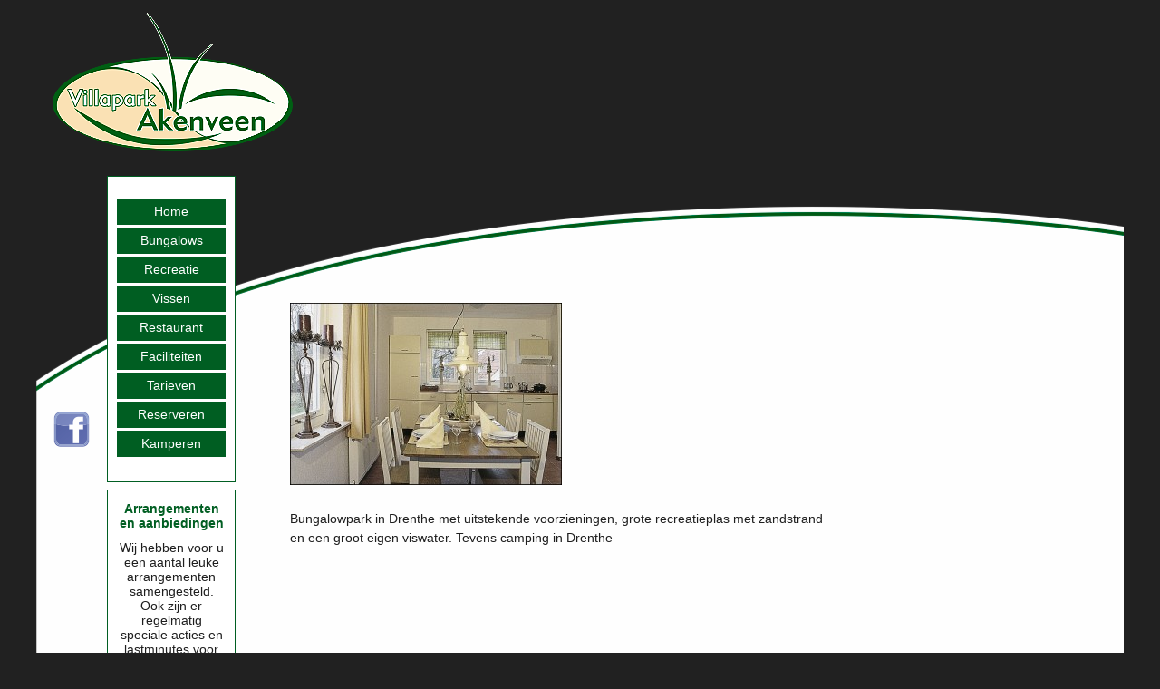

--- FILE ---
content_type: text/html; charset=UTF-8
request_url: https://www.bungalowparkakenveen.nl/bungalowpark-akenveen-drenthe-akenveen/bungalowpark-vakantiebungalow-drenthe-akenveen-cnt-21/
body_size: 40903
content:
<!DOCTYPE html>
<html lang="nl-NL">
<head>
<meta charset="UTF-8">
<meta name="viewport" content="width=device-width, initial-scale=1">
<link rel="profile" href="https://gmpg.org/xfn/11">
<link rel="pingback" href="https://www.bungalowparkakenveen.nl/xmlrpc.php">

<meta name='robots' content='index, follow, max-image-preview:large, max-snippet:-1, max-video-preview:-1' />

	<!-- This site is optimized with the Yoast SEO plugin v26.6 - https://yoast.com/wordpress/plugins/seo/ -->
	<title>Bungalowpark vakantiebungalow Drenthe - Akenveen cnt 21 - Bungalowpark Drenthe - Villapark Akenveen Tynaarlo</title>
	<link rel="canonical" href="https://www.bungalowparkakenveen.nl/bungalowpark-akenveen-drenthe-akenveen/bungalowpark-vakantiebungalow-drenthe-akenveen-cnt-21/" />
	<meta property="og:locale" content="nl_NL" />
	<meta property="og:type" content="article" />
	<meta property="og:title" content="Bungalowpark vakantiebungalow Drenthe - Akenveen cnt 21 - Bungalowpark Drenthe - Villapark Akenveen Tynaarlo" />
	<meta property="og:description" content="Bungalowpark in Drenthe met uitstekende voorzieningen, grote recreatieplas met zandstrand en een groot eigen viswater. Tevens camping in Drenthe" />
	<meta property="og:url" content="https://www.bungalowparkakenveen.nl/bungalowpark-akenveen-drenthe-akenveen/bungalowpark-vakantiebungalow-drenthe-akenveen-cnt-21/" />
	<meta property="og:site_name" content="Bungalowpark Drenthe - Villapark Akenveen Tynaarlo" />
	<meta property="article:modified_time" content="2016-06-23T12:42:13+00:00" />
	<meta property="og:image" content="https://www.bungalowparkakenveen.nl/bungalowpark-akenveen-drenthe-akenveen/bungalowpark-vakantiebungalow-drenthe-akenveen-cnt-21" />
	<meta property="og:image:width" content="1199" />
	<meta property="og:image:height" content="802" />
	<meta property="og:image:type" content="image/jpeg" />
	<meta name="twitter:card" content="summary_large_image" />
	<script type="application/ld+json" class="yoast-schema-graph">{"@context":"https://schema.org","@graph":[{"@type":"WebPage","@id":"https://www.bungalowparkakenveen.nl/bungalowpark-akenveen-drenthe-akenveen/bungalowpark-vakantiebungalow-drenthe-akenveen-cnt-21/","url":"https://www.bungalowparkakenveen.nl/bungalowpark-akenveen-drenthe-akenveen/bungalowpark-vakantiebungalow-drenthe-akenveen-cnt-21/","name":"Bungalowpark vakantiebungalow Drenthe - Akenveen cnt 21 - Bungalowpark Drenthe - Villapark Akenveen Tynaarlo","isPartOf":{"@id":"https://www.bungalowparkakenveen.nl/#website"},"primaryImageOfPage":{"@id":"https://www.bungalowparkakenveen.nl/bungalowpark-akenveen-drenthe-akenveen/bungalowpark-vakantiebungalow-drenthe-akenveen-cnt-21/#primaryimage"},"image":{"@id":"https://www.bungalowparkakenveen.nl/bungalowpark-akenveen-drenthe-akenveen/bungalowpark-vakantiebungalow-drenthe-akenveen-cnt-21/#primaryimage"},"thumbnailUrl":"https://www.bungalowparkakenveen.nl/wp-content/uploads/2016/06/Bungalowpark-vakantiebungalow-Drenthe-Akenveen-cnt-21.jpg","datePublished":"2016-06-23T12:41:39+00:00","dateModified":"2016-06-23T12:42:13+00:00","breadcrumb":{"@id":"https://www.bungalowparkakenveen.nl/bungalowpark-akenveen-drenthe-akenveen/bungalowpark-vakantiebungalow-drenthe-akenveen-cnt-21/#breadcrumb"},"inLanguage":"nl-NL","potentialAction":[{"@type":"ReadAction","target":["https://www.bungalowparkakenveen.nl/bungalowpark-akenveen-drenthe-akenveen/bungalowpark-vakantiebungalow-drenthe-akenveen-cnt-21/"]}]},{"@type":"ImageObject","inLanguage":"nl-NL","@id":"https://www.bungalowparkakenveen.nl/bungalowpark-akenveen-drenthe-akenveen/bungalowpark-vakantiebungalow-drenthe-akenveen-cnt-21/#primaryimage","url":"https://www.bungalowparkakenveen.nl/wp-content/uploads/2016/06/Bungalowpark-vakantiebungalow-Drenthe-Akenveen-cnt-21.jpg","contentUrl":"https://www.bungalowparkakenveen.nl/wp-content/uploads/2016/06/Bungalowpark-vakantiebungalow-Drenthe-Akenveen-cnt-21.jpg","width":1199,"height":802,"caption":"Bungalowpark Drenthe Akenveen - camping met goede voorzieningen in Nationaal Park Drentsche Aa"},{"@type":"BreadcrumbList","@id":"https://www.bungalowparkakenveen.nl/bungalowpark-akenveen-drenthe-akenveen/bungalowpark-vakantiebungalow-drenthe-akenveen-cnt-21/#breadcrumb","itemListElement":[{"@type":"ListItem","position":1,"name":"Home","item":"https://www.bungalowparkakenveen.nl/"},{"@type":"ListItem","position":2,"name":"Bungalowpark Akenveen in Drenthe bungalows type Akenveen","item":"https://www.bungalowparkakenveen.nl/bungalowpark-akenveen-drenthe-akenveen/"},{"@type":"ListItem","position":3,"name":"Bungalowpark vakantiebungalow Drenthe &#8211; Akenveen cnt 21"}]},{"@type":"WebSite","@id":"https://www.bungalowparkakenveen.nl/#website","url":"https://www.bungalowparkakenveen.nl/","name":"Bungalowpark Drenthe - Villapark Akenveen Tynaarlo","description":"Bungalowpark in Drenthe met zwemplas in Nationaal Park Drentsche Aa","potentialAction":[{"@type":"SearchAction","target":{"@type":"EntryPoint","urlTemplate":"https://www.bungalowparkakenveen.nl/?s={search_term_string}"},"query-input":{"@type":"PropertyValueSpecification","valueRequired":true,"valueName":"search_term_string"}}],"inLanguage":"nl-NL"}]}</script>
	<!-- / Yoast SEO plugin. -->


<link rel="alternate" type="application/rss+xml" title="Bungalowpark Drenthe - Villapark Akenveen Tynaarlo &raquo; feed" href="https://www.bungalowparkakenveen.nl/feed/" />
<link rel="alternate" type="application/rss+xml" title="Bungalowpark Drenthe - Villapark Akenveen Tynaarlo &raquo; reacties feed" href="https://www.bungalowparkakenveen.nl/comments/feed/" />
<link rel="alternate" title="oEmbed (JSON)" type="application/json+oembed" href="https://www.bungalowparkakenveen.nl/wp-json/oembed/1.0/embed?url=https%3A%2F%2Fwww.bungalowparkakenveen.nl%2Fbungalowpark-akenveen-drenthe-akenveen%2Fbungalowpark-vakantiebungalow-drenthe-akenveen-cnt-21%2F" />
<link rel="alternate" title="oEmbed (XML)" type="text/xml+oembed" href="https://www.bungalowparkakenveen.nl/wp-json/oembed/1.0/embed?url=https%3A%2F%2Fwww.bungalowparkakenveen.nl%2Fbungalowpark-akenveen-drenthe-akenveen%2Fbungalowpark-vakantiebungalow-drenthe-akenveen-cnt-21%2F&#038;format=xml" />
<style id='wp-img-auto-sizes-contain-inline-css' type='text/css'>
img:is([sizes=auto i],[sizes^="auto," i]){contain-intrinsic-size:3000px 1500px}
/*# sourceURL=wp-img-auto-sizes-contain-inline-css */
</style>
<style id='wp-emoji-styles-inline-css' type='text/css'>

	img.wp-smiley, img.emoji {
		display: inline !important;
		border: none !important;
		box-shadow: none !important;
		height: 1em !important;
		width: 1em !important;
		margin: 0 0.07em !important;
		vertical-align: -0.1em !important;
		background: none !important;
		padding: 0 !important;
	}
/*# sourceURL=wp-emoji-styles-inline-css */
</style>
<style id='wp-block-library-inline-css' type='text/css'>
:root{--wp-block-synced-color:#7a00df;--wp-block-synced-color--rgb:122,0,223;--wp-bound-block-color:var(--wp-block-synced-color);--wp-editor-canvas-background:#ddd;--wp-admin-theme-color:#007cba;--wp-admin-theme-color--rgb:0,124,186;--wp-admin-theme-color-darker-10:#006ba1;--wp-admin-theme-color-darker-10--rgb:0,107,160.5;--wp-admin-theme-color-darker-20:#005a87;--wp-admin-theme-color-darker-20--rgb:0,90,135;--wp-admin-border-width-focus:2px}@media (min-resolution:192dpi){:root{--wp-admin-border-width-focus:1.5px}}.wp-element-button{cursor:pointer}:root .has-very-light-gray-background-color{background-color:#eee}:root .has-very-dark-gray-background-color{background-color:#313131}:root .has-very-light-gray-color{color:#eee}:root .has-very-dark-gray-color{color:#313131}:root .has-vivid-green-cyan-to-vivid-cyan-blue-gradient-background{background:linear-gradient(135deg,#00d084,#0693e3)}:root .has-purple-crush-gradient-background{background:linear-gradient(135deg,#34e2e4,#4721fb 50%,#ab1dfe)}:root .has-hazy-dawn-gradient-background{background:linear-gradient(135deg,#faaca8,#dad0ec)}:root .has-subdued-olive-gradient-background{background:linear-gradient(135deg,#fafae1,#67a671)}:root .has-atomic-cream-gradient-background{background:linear-gradient(135deg,#fdd79a,#004a59)}:root .has-nightshade-gradient-background{background:linear-gradient(135deg,#330968,#31cdcf)}:root .has-midnight-gradient-background{background:linear-gradient(135deg,#020381,#2874fc)}:root{--wp--preset--font-size--normal:16px;--wp--preset--font-size--huge:42px}.has-regular-font-size{font-size:1em}.has-larger-font-size{font-size:2.625em}.has-normal-font-size{font-size:var(--wp--preset--font-size--normal)}.has-huge-font-size{font-size:var(--wp--preset--font-size--huge)}.has-text-align-center{text-align:center}.has-text-align-left{text-align:left}.has-text-align-right{text-align:right}.has-fit-text{white-space:nowrap!important}#end-resizable-editor-section{display:none}.aligncenter{clear:both}.items-justified-left{justify-content:flex-start}.items-justified-center{justify-content:center}.items-justified-right{justify-content:flex-end}.items-justified-space-between{justify-content:space-between}.screen-reader-text{border:0;clip-path:inset(50%);height:1px;margin:-1px;overflow:hidden;padding:0;position:absolute;width:1px;word-wrap:normal!important}.screen-reader-text:focus{background-color:#ddd;clip-path:none;color:#444;display:block;font-size:1em;height:auto;left:5px;line-height:normal;padding:15px 23px 14px;text-decoration:none;top:5px;width:auto;z-index:100000}html :where(.has-border-color){border-style:solid}html :where([style*=border-top-color]){border-top-style:solid}html :where([style*=border-right-color]){border-right-style:solid}html :where([style*=border-bottom-color]){border-bottom-style:solid}html :where([style*=border-left-color]){border-left-style:solid}html :where([style*=border-width]){border-style:solid}html :where([style*=border-top-width]){border-top-style:solid}html :where([style*=border-right-width]){border-right-style:solid}html :where([style*=border-bottom-width]){border-bottom-style:solid}html :where([style*=border-left-width]){border-left-style:solid}html :where(img[class*=wp-image-]){height:auto;max-width:100%}:where(figure){margin:0 0 1em}html :where(.is-position-sticky){--wp-admin--admin-bar--position-offset:var(--wp-admin--admin-bar--height,0px)}@media screen and (max-width:600px){html :where(.is-position-sticky){--wp-admin--admin-bar--position-offset:0px}}

/*# sourceURL=wp-block-library-inline-css */
</style><style id='global-styles-inline-css' type='text/css'>
:root{--wp--preset--aspect-ratio--square: 1;--wp--preset--aspect-ratio--4-3: 4/3;--wp--preset--aspect-ratio--3-4: 3/4;--wp--preset--aspect-ratio--3-2: 3/2;--wp--preset--aspect-ratio--2-3: 2/3;--wp--preset--aspect-ratio--16-9: 16/9;--wp--preset--aspect-ratio--9-16: 9/16;--wp--preset--color--black: #000000;--wp--preset--color--cyan-bluish-gray: #abb8c3;--wp--preset--color--white: #ffffff;--wp--preset--color--pale-pink: #f78da7;--wp--preset--color--vivid-red: #cf2e2e;--wp--preset--color--luminous-vivid-orange: #ff6900;--wp--preset--color--luminous-vivid-amber: #fcb900;--wp--preset--color--light-green-cyan: #7bdcb5;--wp--preset--color--vivid-green-cyan: #00d084;--wp--preset--color--pale-cyan-blue: #8ed1fc;--wp--preset--color--vivid-cyan-blue: #0693e3;--wp--preset--color--vivid-purple: #9b51e0;--wp--preset--gradient--vivid-cyan-blue-to-vivid-purple: linear-gradient(135deg,rgb(6,147,227) 0%,rgb(155,81,224) 100%);--wp--preset--gradient--light-green-cyan-to-vivid-green-cyan: linear-gradient(135deg,rgb(122,220,180) 0%,rgb(0,208,130) 100%);--wp--preset--gradient--luminous-vivid-amber-to-luminous-vivid-orange: linear-gradient(135deg,rgb(252,185,0) 0%,rgb(255,105,0) 100%);--wp--preset--gradient--luminous-vivid-orange-to-vivid-red: linear-gradient(135deg,rgb(255,105,0) 0%,rgb(207,46,46) 100%);--wp--preset--gradient--very-light-gray-to-cyan-bluish-gray: linear-gradient(135deg,rgb(238,238,238) 0%,rgb(169,184,195) 100%);--wp--preset--gradient--cool-to-warm-spectrum: linear-gradient(135deg,rgb(74,234,220) 0%,rgb(151,120,209) 20%,rgb(207,42,186) 40%,rgb(238,44,130) 60%,rgb(251,105,98) 80%,rgb(254,248,76) 100%);--wp--preset--gradient--blush-light-purple: linear-gradient(135deg,rgb(255,206,236) 0%,rgb(152,150,240) 100%);--wp--preset--gradient--blush-bordeaux: linear-gradient(135deg,rgb(254,205,165) 0%,rgb(254,45,45) 50%,rgb(107,0,62) 100%);--wp--preset--gradient--luminous-dusk: linear-gradient(135deg,rgb(255,203,112) 0%,rgb(199,81,192) 50%,rgb(65,88,208) 100%);--wp--preset--gradient--pale-ocean: linear-gradient(135deg,rgb(255,245,203) 0%,rgb(182,227,212) 50%,rgb(51,167,181) 100%);--wp--preset--gradient--electric-grass: linear-gradient(135deg,rgb(202,248,128) 0%,rgb(113,206,126) 100%);--wp--preset--gradient--midnight: linear-gradient(135deg,rgb(2,3,129) 0%,rgb(40,116,252) 100%);--wp--preset--font-size--small: 13px;--wp--preset--font-size--medium: 20px;--wp--preset--font-size--large: 36px;--wp--preset--font-size--x-large: 42px;--wp--preset--spacing--20: 0.44rem;--wp--preset--spacing--30: 0.67rem;--wp--preset--spacing--40: 1rem;--wp--preset--spacing--50: 1.5rem;--wp--preset--spacing--60: 2.25rem;--wp--preset--spacing--70: 3.38rem;--wp--preset--spacing--80: 5.06rem;--wp--preset--shadow--natural: 6px 6px 9px rgba(0, 0, 0, 0.2);--wp--preset--shadow--deep: 12px 12px 50px rgba(0, 0, 0, 0.4);--wp--preset--shadow--sharp: 6px 6px 0px rgba(0, 0, 0, 0.2);--wp--preset--shadow--outlined: 6px 6px 0px -3px rgb(255, 255, 255), 6px 6px rgb(0, 0, 0);--wp--preset--shadow--crisp: 6px 6px 0px rgb(0, 0, 0);}:where(.is-layout-flex){gap: 0.5em;}:where(.is-layout-grid){gap: 0.5em;}body .is-layout-flex{display: flex;}.is-layout-flex{flex-wrap: wrap;align-items: center;}.is-layout-flex > :is(*, div){margin: 0;}body .is-layout-grid{display: grid;}.is-layout-grid > :is(*, div){margin: 0;}:where(.wp-block-columns.is-layout-flex){gap: 2em;}:where(.wp-block-columns.is-layout-grid){gap: 2em;}:where(.wp-block-post-template.is-layout-flex){gap: 1.25em;}:where(.wp-block-post-template.is-layout-grid){gap: 1.25em;}.has-black-color{color: var(--wp--preset--color--black) !important;}.has-cyan-bluish-gray-color{color: var(--wp--preset--color--cyan-bluish-gray) !important;}.has-white-color{color: var(--wp--preset--color--white) !important;}.has-pale-pink-color{color: var(--wp--preset--color--pale-pink) !important;}.has-vivid-red-color{color: var(--wp--preset--color--vivid-red) !important;}.has-luminous-vivid-orange-color{color: var(--wp--preset--color--luminous-vivid-orange) !important;}.has-luminous-vivid-amber-color{color: var(--wp--preset--color--luminous-vivid-amber) !important;}.has-light-green-cyan-color{color: var(--wp--preset--color--light-green-cyan) !important;}.has-vivid-green-cyan-color{color: var(--wp--preset--color--vivid-green-cyan) !important;}.has-pale-cyan-blue-color{color: var(--wp--preset--color--pale-cyan-blue) !important;}.has-vivid-cyan-blue-color{color: var(--wp--preset--color--vivid-cyan-blue) !important;}.has-vivid-purple-color{color: var(--wp--preset--color--vivid-purple) !important;}.has-black-background-color{background-color: var(--wp--preset--color--black) !important;}.has-cyan-bluish-gray-background-color{background-color: var(--wp--preset--color--cyan-bluish-gray) !important;}.has-white-background-color{background-color: var(--wp--preset--color--white) !important;}.has-pale-pink-background-color{background-color: var(--wp--preset--color--pale-pink) !important;}.has-vivid-red-background-color{background-color: var(--wp--preset--color--vivid-red) !important;}.has-luminous-vivid-orange-background-color{background-color: var(--wp--preset--color--luminous-vivid-orange) !important;}.has-luminous-vivid-amber-background-color{background-color: var(--wp--preset--color--luminous-vivid-amber) !important;}.has-light-green-cyan-background-color{background-color: var(--wp--preset--color--light-green-cyan) !important;}.has-vivid-green-cyan-background-color{background-color: var(--wp--preset--color--vivid-green-cyan) !important;}.has-pale-cyan-blue-background-color{background-color: var(--wp--preset--color--pale-cyan-blue) !important;}.has-vivid-cyan-blue-background-color{background-color: var(--wp--preset--color--vivid-cyan-blue) !important;}.has-vivid-purple-background-color{background-color: var(--wp--preset--color--vivid-purple) !important;}.has-black-border-color{border-color: var(--wp--preset--color--black) !important;}.has-cyan-bluish-gray-border-color{border-color: var(--wp--preset--color--cyan-bluish-gray) !important;}.has-white-border-color{border-color: var(--wp--preset--color--white) !important;}.has-pale-pink-border-color{border-color: var(--wp--preset--color--pale-pink) !important;}.has-vivid-red-border-color{border-color: var(--wp--preset--color--vivid-red) !important;}.has-luminous-vivid-orange-border-color{border-color: var(--wp--preset--color--luminous-vivid-orange) !important;}.has-luminous-vivid-amber-border-color{border-color: var(--wp--preset--color--luminous-vivid-amber) !important;}.has-light-green-cyan-border-color{border-color: var(--wp--preset--color--light-green-cyan) !important;}.has-vivid-green-cyan-border-color{border-color: var(--wp--preset--color--vivid-green-cyan) !important;}.has-pale-cyan-blue-border-color{border-color: var(--wp--preset--color--pale-cyan-blue) !important;}.has-vivid-cyan-blue-border-color{border-color: var(--wp--preset--color--vivid-cyan-blue) !important;}.has-vivid-purple-border-color{border-color: var(--wp--preset--color--vivid-purple) !important;}.has-vivid-cyan-blue-to-vivid-purple-gradient-background{background: var(--wp--preset--gradient--vivid-cyan-blue-to-vivid-purple) !important;}.has-light-green-cyan-to-vivid-green-cyan-gradient-background{background: var(--wp--preset--gradient--light-green-cyan-to-vivid-green-cyan) !important;}.has-luminous-vivid-amber-to-luminous-vivid-orange-gradient-background{background: var(--wp--preset--gradient--luminous-vivid-amber-to-luminous-vivid-orange) !important;}.has-luminous-vivid-orange-to-vivid-red-gradient-background{background: var(--wp--preset--gradient--luminous-vivid-orange-to-vivid-red) !important;}.has-very-light-gray-to-cyan-bluish-gray-gradient-background{background: var(--wp--preset--gradient--very-light-gray-to-cyan-bluish-gray) !important;}.has-cool-to-warm-spectrum-gradient-background{background: var(--wp--preset--gradient--cool-to-warm-spectrum) !important;}.has-blush-light-purple-gradient-background{background: var(--wp--preset--gradient--blush-light-purple) !important;}.has-blush-bordeaux-gradient-background{background: var(--wp--preset--gradient--blush-bordeaux) !important;}.has-luminous-dusk-gradient-background{background: var(--wp--preset--gradient--luminous-dusk) !important;}.has-pale-ocean-gradient-background{background: var(--wp--preset--gradient--pale-ocean) !important;}.has-electric-grass-gradient-background{background: var(--wp--preset--gradient--electric-grass) !important;}.has-midnight-gradient-background{background: var(--wp--preset--gradient--midnight) !important;}.has-small-font-size{font-size: var(--wp--preset--font-size--small) !important;}.has-medium-font-size{font-size: var(--wp--preset--font-size--medium) !important;}.has-large-font-size{font-size: var(--wp--preset--font-size--large) !important;}.has-x-large-font-size{font-size: var(--wp--preset--font-size--x-large) !important;}
/*# sourceURL=global-styles-inline-css */
</style>

<style id='classic-theme-styles-inline-css' type='text/css'>
/*! This file is auto-generated */
.wp-block-button__link{color:#fff;background-color:#32373c;border-radius:9999px;box-shadow:none;text-decoration:none;padding:calc(.667em + 2px) calc(1.333em + 2px);font-size:1.125em}.wp-block-file__button{background:#32373c;color:#fff;text-decoration:none}
/*# sourceURL=/wp-includes/css/classic-themes.min.css */
</style>
<link rel='stylesheet' id='menu-image-css' href='https://www.bungalowparkakenveen.nl/wp-content/plugins/menu-image/includes/css/menu-image.css?ver=3.13' type='text/css' media='all' />
<link rel='stylesheet' id='dashicons-css' href='https://www.bungalowparkakenveen.nl/wp-includes/css/dashicons.min.css?ver=6cd0e75cbca3b6ee470dd715a2492248' type='text/css' media='all' />
<link rel='stylesheet' id='contact-form-7-css' href='https://www.bungalowparkakenveen.nl/wp-content/plugins/contact-form-7/includes/css/styles.css?ver=6.1.4' type='text/css' media='all' />
<link rel='stylesheet' id='responsive-lightbox-tosrus-css' href='https://www.bungalowparkakenveen.nl/wp-content/plugins/responsive-lightbox/assets/tosrus/jquery.tosrus.min.css?ver=2.5.0' type='text/css' media='all' />
<link rel='stylesheet' id='veenmeer-style-css' href='https://www.bungalowparkakenveen.nl/wp-content/themes/veenmeer/style.css?ver=6cd0e75cbca3b6ee470dd715a2492248' type='text/css' media='all' />
<link rel='stylesheet' id='veenmeer-main-css' href='https://www.bungalowparkakenveen.nl/wp-content/themes/veenmeer/assets/css/main.css?ver=20160412' type='text/css' media='all' />
<link rel='stylesheet' id='veenmeer-custom-css' href='https://www.bungalowparkakenveen.nl/wp-content/themes/veenmeer/assets/css/custom.css?ver=20160512' type='text/css' media='all' />
<script type="text/javascript" src="https://www.bungalowparkakenveen.nl/wp-includes/js/jquery/jquery.min.js?ver=3.7.1" id="jquery-core-js"></script>
<script type="text/javascript" src="https://www.bungalowparkakenveen.nl/wp-includes/js/jquery/jquery-migrate.min.js?ver=3.4.1" id="jquery-migrate-js"></script>
<script type="text/javascript" src="https://www.bungalowparkakenveen.nl/wp-content/plugins/responsive-lightbox/assets/dompurify/purify.min.js?ver=3.1.7" id="dompurify-js"></script>
<script type="text/javascript" id="responsive-lightbox-sanitizer-js-before">
/* <![CDATA[ */
window.RLG = window.RLG || {}; window.RLG.sanitizeAllowedHosts = ["youtube.com","www.youtube.com","youtu.be","vimeo.com","player.vimeo.com"];
//# sourceURL=responsive-lightbox-sanitizer-js-before
/* ]]> */
</script>
<script type="text/javascript" src="https://www.bungalowparkakenveen.nl/wp-content/plugins/responsive-lightbox/js/sanitizer.js?ver=2.6.0" id="responsive-lightbox-sanitizer-js"></script>
<script type="text/javascript" src="https://www.bungalowparkakenveen.nl/wp-content/plugins/responsive-lightbox/assets/tosrus/jquery.tosrus.min.js?ver=2.5.0" id="responsive-lightbox-tosrus-js"></script>
<script type="text/javascript" src="https://www.bungalowparkakenveen.nl/wp-includes/js/underscore.min.js?ver=1.13.7" id="underscore-js"></script>
<script type="text/javascript" src="https://www.bungalowparkakenveen.nl/wp-content/plugins/responsive-lightbox/assets/infinitescroll/infinite-scroll.pkgd.min.js?ver=4.0.1" id="responsive-lightbox-infinite-scroll-js"></script>
<script type="text/javascript" id="responsive-lightbox-js-before">
/* <![CDATA[ */
var rlArgs = {"script":"tosrus","selector":"lightbox","customEvents":"","activeGalleries":true,"effect":"fade","infinite":true,"keys":true,"autoplay":false,"pauseOnHover":false,"timeout":1000,"pagination":true,"paginationType":"thumbnails","closeOnClick":false,"woocommerce_gallery":false,"ajaxurl":"https:\/\/www.bungalowparkakenveen.nl\/wp-admin\/admin-ajax.php","nonce":"cbf2b75793","preview":false,"postId":486,"scriptExtension":false};

//# sourceURL=responsive-lightbox-js-before
/* ]]> */
</script>
<script type="text/javascript" src="https://www.bungalowparkakenveen.nl/wp-content/plugins/responsive-lightbox/js/front.js?ver=2.6.0" id="responsive-lightbox-js"></script>
<link rel="https://api.w.org/" href="https://www.bungalowparkakenveen.nl/wp-json/" /><link rel="alternate" title="JSON" type="application/json" href="https://www.bungalowparkakenveen.nl/wp-json/wp/v2/media/486" /><link rel="EditURI" type="application/rsd+xml" title="RSD" href="https://www.bungalowparkakenveen.nl/xmlrpc.php?rsd" />
<style type="text/css">.recentcomments a{display:inline !important;padding:0 !important;margin:0 !important;}</style><meta name="generator" content="Powered by WPBakery Page Builder - drag and drop page builder for WordPress."/>
<noscript><style> .wpb_animate_when_almost_visible { opacity: 1; }</style></noscript></head>

<body data-rsssl=1 class="attachment wp-singular attachment-template-default attachmentid-486 attachment-jpeg wp-theme-veenmeer wpb-js-composer js-comp-ver-6.10.0 vc_responsive" style="background: #212121;">


	<div id="wrapper">
	<div id="page" class="site">
			<div id="google_translate_element"></div><script type="text/javascript">
			function googleTranslateElementInit() {
				new google.translate.TranslateElement({pageLanguage: 'nl', includedLanguages: 'de,en,fr,nl', layout: google.translate.TranslateElement.InlineLayout.SIMPLE}, 'google_translate_element');
			}
		</script><script type="text/javascript" src="//translate.google.com/translate_a/element.js?cb=googleTranslateElementInit"></script>

	<a class="skip-link screen-reader-text" href="#content">Skip to content</a>
    
	<header id="masthead" class="site-header" role="banner">

				<div class="site-branding">
							<p class="site-title"><a href="https://www.bungalowparkakenveen.nl/" rel="home">

									<img id="logo" src="https://bungalowparkakenveen.nl/wp-content/uploads/2016/04/veenmeer-logo-1.png" alt="Bungalowpark Drenthe &#8211; Villapark Akenveen Tynaarlo"/>
				
					</a>
				</p>
					</div><!-- .site-branding -->

		
		<div class="site-social">

			<ul>
				<li><a href="https://www.facebook.com/CampingVeenmeerVillaparkAkenveen/"TARGET="_blank"><img src="https://www.bungalowparkakenveen.nl/wp-content/themes/veenmeer/assets/img/facebook_icon.png"/></a></li>
				
			</ul>

		</div>

		<nav id="site-navigation" class="main-navigation" role="navigation">
	<button class="menu-toggle" aria-controls="top-menu" aria-expanded="false">Menu</button>
	<div class="menu-hoofdmenu-container"><ul id="top-menu" class="menu"><li id="menu-item-15" class="menu-item menu-item-type-post_type menu-item-object-page menu-item-home menu-item-has-children menu-item-15"><a href="https://www.bungalowparkakenveen.nl/">Home</a>
<ul class="sub-menu">
	<li id="menu-item-355" class="menu-item menu-item-type-post_type menu-item-object-page menu-item-355"><a href="https://www.bungalowparkakenveen.nl/video/">Video</a></li>
	<li id="menu-item-439" class="menu-item menu-item-type-post_type menu-item-object-page menu-item-439"><a href="https://www.bungalowparkakenveen.nl/plattegrond/">Plattegrond</a></li>
	<li id="menu-item-655" class="menu-item menu-item-type-custom menu-item-object-custom menu-item-655"><a target="_blank" href="https://www.vakantiegevoel.nl/vakantieparken/nederland/drenthe/villapark-akenveen/vakantieverblijven">Tarieven</a></li>
	<li id="menu-item-141" class="menu-item menu-item-type-post_type menu-item-object-page menu-item-141"><a href="https://www.bungalowparkakenveen.nl/contact-route/">Contact / route</a></li>
	<li id="menu-item-143" class="menu-item menu-item-type-post_type menu-item-object-page menu-item-143"><a href="https://www.bungalowparkakenveen.nl/bungalowpark-drenthe-aanreisinformatie/">Aanreisinformatie</a></li>
</ul>
</li>
<li id="menu-item-494" class="menu-item menu-item-type-post_type menu-item-object-page menu-item-has-children menu-item-494"><a href="https://www.bungalowparkakenveen.nl/bungalowpark-in-drenthe/">Bungalows</a>
<ul class="sub-menu">
	<li id="menu-item-652" class="menu-item menu-item-type-post_type menu-item-object-page menu-item-652"><a href="https://www.bungalowparkakenveen.nl/bungalowpark-akenveen-drenthe-akenveen/">Bungalows &#8220;Akenveen&#8221;</a></li>
	<li id="menu-item-653" class="menu-item menu-item-type-post_type menu-item-object-page menu-item-653"><a href="https://www.bungalowparkakenveen.nl/bungalowpark-akenveen-drenthe/">Bungalows &#8220;Drentsche Aa&#8221;</a></li>
	<li id="menu-item-656" class="menu-item menu-item-type-custom menu-item-object-custom menu-item-656"><a target="_blank" href="https://www.vakantiegevoel.nl/vakantieparken/nederland/drenthe/villapark-akenveen/vakantieverblijven">Tarieven</a></li>
</ul>
</li>
<li id="menu-item-329" class="menu-item menu-item-type-post_type menu-item-object-page menu-item-329"><a href="https://www.bungalowparkakenveen.nl/recreatie/">Recreatie</a></li>
<li id="menu-item-670" class="menu-item menu-item-type-post_type menu-item-object-page menu-item-670"><a href="https://www.bungalowparkakenveen.nl/vissen/">Vissen</a></li>
<li id="menu-item-220" class="menu-item menu-item-type-post_type menu-item-object-page menu-item-220"><a href="https://www.bungalowparkakenveen.nl/restaurant/">Restaurant</a></li>
<li id="menu-item-145" class="menu-item menu-item-type-post_type menu-item-object-page menu-item-has-children menu-item-145"><a href="https://www.bungalowparkakenveen.nl/bungalowpark-faciliteiten/">Faciliteiten</a>
<ul class="sub-menu">
	<li id="menu-item-162" class="menu-item menu-item-type-custom menu-item-object-custom menu-item-162"><a target="_blank" href="http://www.aqualaren.nl/">Zwembad Zuidlaren</a></li>
</ul>
</li>
<li id="menu-item-657" class="menu-item menu-item-type-custom menu-item-object-custom menu-item-657"><a target="_blank" href="https://www.vakantiegevoel.nl/vakantieparken/nederland/drenthe/villapark-akenveen/vakantieverblijven">Tarieven</a></li>
<li id="menu-item-687" class="menu-item menu-item-type-post_type menu-item-object-page menu-item-687"><a href="https://www.bungalowparkakenveen.nl/reserveren/">Reserveren</a></li>
<li id="menu-item-628" class="menu-item menu-item-type-custom menu-item-object-custom menu-item-628"><a target="_blank" href="http://www.campingveenmeer.nl/">Kamperen</a></li>
</ul></div></nav><!-- #site-navigation -->
		
		<section id="text-3" class="arrangementen widget_text"><h2 class="widget-title">Arrangementen en aanbiedingen</h2>			<div class="textwidget">Wij hebben voor u een aantal leuke arrangementen samengesteld. Ook zijn er regelmatig speciale acties en lastminutes voor de camping en het villapark.

<a target="_blank"  href="http://www.campingveenmeer.nl/arrangementen" class="btn">meer informatie</a></div>
		</section>
		<section id="text-2" class="adres widget_text"><h2 class="widget-title">Camping &#8217;t Veenmeer</h2>			<div class="textwidget">Zuidlaarderweg 37<br/>
9482 TV Tynaarlo<br/>
0592&ndash;54 36 25<br/>
camping@veenmeer.nl</div>
		</section>
	</header>
	<div id="content" class="site-content">
	<div id="primary" class="content-area">
		<main id="main" class="site-main" role="main">

			
<article id="post-486" class="post-486 attachment type-attachment status-inherit hentry">
	<header class="entry-header">
			</header>
	<div class="entry-content">
		
				<div id="content">
					<p class="attachment"><a href='https://www.bungalowparkakenveen.nl/wp-content/uploads/2016/06/Bungalowpark-vakantiebungalow-Drenthe-Akenveen-cnt-21.jpg' title="" data-rl_title="" class="rl-gallery-link" data-rl_caption="" data-rel="lightbox-gallery-0"><img fetchpriority="high" decoding="async" width="300" height="201" src="https://www.bungalowparkakenveen.nl/wp-content/uploads/2016/06/Bungalowpark-vakantiebungalow-Drenthe-Akenveen-cnt-21-300x201.jpg" class="attachment-medium size-medium" alt="Bungalowpark Drenthe Akenveen - camping met goede voorzieningen in Nationaal Park Drentsche Aa" srcset="https://www.bungalowparkakenveen.nl/wp-content/uploads/2016/06/Bungalowpark-vakantiebungalow-Drenthe-Akenveen-cnt-21-300x201.jpg 300w, https://www.bungalowparkakenveen.nl/wp-content/uploads/2016/06/Bungalowpark-vakantiebungalow-Drenthe-Akenveen-cnt-21-240x160.jpg 240w, https://www.bungalowparkakenveen.nl/wp-content/uploads/2016/06/Bungalowpark-vakantiebungalow-Drenthe-Akenveen-cnt-21-1024x685.jpg 1024w, https://www.bungalowparkakenveen.nl/wp-content/uploads/2016/06/Bungalowpark-vakantiebungalow-Drenthe-Akenveen-cnt-21-640x428.jpg 640w, https://www.bungalowparkakenveen.nl/wp-content/uploads/2016/06/Bungalowpark-vakantiebungalow-Drenthe-Akenveen-cnt-21-200x134.jpg 200w, https://www.bungalowparkakenveen.nl/wp-content/uploads/2016/06/Bungalowpark-vakantiebungalow-Drenthe-Akenveen-cnt-21-24x16.jpg 24w, https://www.bungalowparkakenveen.nl/wp-content/uploads/2016/06/Bungalowpark-vakantiebungalow-Drenthe-Akenveen-cnt-21-36x24.jpg 36w, https://www.bungalowparkakenveen.nl/wp-content/uploads/2016/06/Bungalowpark-vakantiebungalow-Drenthe-Akenveen-cnt-21-48x32.jpg 48w, https://www.bungalowparkakenveen.nl/wp-content/uploads/2016/06/Bungalowpark-vakantiebungalow-Drenthe-Akenveen-cnt-21.jpg 1199w" sizes="(max-width: 300px) 100vw, 300px" /></a></p>
<p>Bungalowpark in Drenthe met uitstekende voorzieningen,  grote recreatieplas met zandstrand en een groot eigen viswater. Tevens  camping in Drenthe</p>
				</div> <!-- id="content" -->


					

	</div>
	<footer class="entry-footer">
			</footer>
</article><!-- #post-## -->
		</main>
	</div>

<aside id="secondary" class="widget-area" role="complementary">
</aside>

</div>
</div>

<section id="payoff" class="section">
    <div class="site">
                    <h2>Natuurlijk genieten <br/>in het Nationaal Park Drentse Aa</h2>
            </div>
</section>

<footer id="colophon" class="site-footer" role="contentinfo">
    <div class="site">
        <div class="site-info">

	<div class="menu-footer-links-container"><ul id="footer-left" class="menu"><li id="menu-item-18" class="menu-item menu-item-type-post_type menu-item-object-page menu-item-home menu-item-18"><a href="https://www.bungalowparkakenveen.nl/">Home</a></li>
<li id="menu-item-521" class="menu-item menu-item-type-post_type menu-item-object-page menu-item-home menu-item-521"><a href="https://www.bungalowparkakenveen.nl/">Bungalowpark Drenthe</a></li>
<li id="menu-item-531" class="menu-item menu-item-type-post_type menu-item-object-page menu-item-531"><a href="https://www.bungalowparkakenveen.nl/bungalowpark-in-drenthe/">Bungalowpark</a></li>
<li id="menu-item-525" class="menu-item menu-item-type-post_type menu-item-object-page menu-item-525"><a href="https://www.bungalowparkakenveen.nl/bungalowpark-faciliteiten/">Faciliteiten</a></li>
<li id="menu-item-527" class="menu-item menu-item-type-post_type menu-item-object-page menu-item-527"><a href="https://www.bungalowparkakenveen.nl/indoor-speelplaats/">Indoor speelplaats</a></li>
<li id="menu-item-526" class="menu-item menu-item-type-post_type menu-item-object-page menu-item-526"><a href="https://www.bungalowparkakenveen.nl/restaurant/">Restaurant</a></li>
<li id="menu-item-528" class="menu-item menu-item-type-post_type menu-item-object-page menu-item-528"><a href="https://www.bungalowparkakenveen.nl/recreatie/">Recreatie</a></li>
<li id="menu-item-530" class="menu-item menu-item-type-post_type menu-item-object-page menu-item-530"><a href="https://www.bungalowparkakenveen.nl/vissen/">Vissen</a></li>
<li id="menu-item-524" class="menu-item menu-item-type-post_type menu-item-object-page menu-item-524"><a href="https://www.bungalowparkakenveen.nl/dagje-uit/">Dagje uit</a></li>
<li id="menu-item-529" class="menu-item menu-item-type-post_type menu-item-object-page menu-item-529"><a href="https://www.bungalowparkakenveen.nl/bungalowpark-in-drenthe-omgeving/">Omgeving</a></li>
</ul></div>
	<div class="menu-footer-rechts-container"><ul id="footer-right" class="menu"><li id="menu-item-367" class="menu-item menu-item-type-post_type menu-item-object-page menu-item-367"><a href="https://www.bungalowparkakenveen.nl/parkregelement/">Parkregelement</a></li>
</ul></div>
</div><!-- .site-info -->    </div>
</footer>
</div>
<script type="speculationrules">
{"prefetch":[{"source":"document","where":{"and":[{"href_matches":"/*"},{"not":{"href_matches":["/wp-*.php","/wp-admin/*","/wp-content/uploads/*","/wp-content/*","/wp-content/plugins/*","/wp-content/themes/veenmeer/*","/*\\?(.+)"]}},{"not":{"selector_matches":"a[rel~=\"nofollow\"]"}},{"not":{"selector_matches":".no-prefetch, .no-prefetch a"}}]},"eagerness":"conservative"}]}
</script>
<script type="text/javascript" src="https://www.bungalowparkakenveen.nl/wp-includes/js/dist/hooks.min.js?ver=dd5603f07f9220ed27f1" id="wp-hooks-js"></script>
<script type="text/javascript" src="https://www.bungalowparkakenveen.nl/wp-includes/js/dist/i18n.min.js?ver=c26c3dc7bed366793375" id="wp-i18n-js"></script>
<script type="text/javascript" id="wp-i18n-js-after">
/* <![CDATA[ */
wp.i18n.setLocaleData( { 'text direction\u0004ltr': [ 'ltr' ] } );
//# sourceURL=wp-i18n-js-after
/* ]]> */
</script>
<script type="text/javascript" src="https://www.bungalowparkakenveen.nl/wp-content/plugins/contact-form-7/includes/swv/js/index.js?ver=6.1.4" id="swv-js"></script>
<script type="text/javascript" id="contact-form-7-js-before">
/* <![CDATA[ */
var wpcf7 = {
    "api": {
        "root": "https:\/\/www.bungalowparkakenveen.nl\/wp-json\/",
        "namespace": "contact-form-7\/v1"
    }
};
//# sourceURL=contact-form-7-js-before
/* ]]> */
</script>
<script type="text/javascript" src="https://www.bungalowparkakenveen.nl/wp-content/plugins/contact-form-7/includes/js/index.js?ver=6.1.4" id="contact-form-7-js"></script>
<script type="text/javascript" src="https://www.bungalowparkakenveen.nl/wp-content/themes/veenmeer/assets/js/navigation.js?ver=20151215" id="veenmeer-navigation-js"></script>
<script type="text/javascript" src="https://www.bungalowparkakenveen.nl/wp-content/themes/veenmeer/assets/js/skip-link-focus-fix.js?ver=20151215" id="veenmeer-skip-link-focus-fix-js"></script>
<script type="text/javascript" src="https://www.bungalowparkakenveen.nl/wp-content/themes/veenmeer/assets/js/jquery.backstretch.min.js?ver=20160425" id="veenmeer-backstretch-js"></script>
<script id="wp-emoji-settings" type="application/json">
{"baseUrl":"https://s.w.org/images/core/emoji/17.0.2/72x72/","ext":".png","svgUrl":"https://s.w.org/images/core/emoji/17.0.2/svg/","svgExt":".svg","source":{"concatemoji":"https://www.bungalowparkakenveen.nl/wp-includes/js/wp-emoji-release.min.js?ver=6cd0e75cbca3b6ee470dd715a2492248"}}
</script>
<script type="module">
/* <![CDATA[ */
/*! This file is auto-generated */
const a=JSON.parse(document.getElementById("wp-emoji-settings").textContent),o=(window._wpemojiSettings=a,"wpEmojiSettingsSupports"),s=["flag","emoji"];function i(e){try{var t={supportTests:e,timestamp:(new Date).valueOf()};sessionStorage.setItem(o,JSON.stringify(t))}catch(e){}}function c(e,t,n){e.clearRect(0,0,e.canvas.width,e.canvas.height),e.fillText(t,0,0);t=new Uint32Array(e.getImageData(0,0,e.canvas.width,e.canvas.height).data);e.clearRect(0,0,e.canvas.width,e.canvas.height),e.fillText(n,0,0);const a=new Uint32Array(e.getImageData(0,0,e.canvas.width,e.canvas.height).data);return t.every((e,t)=>e===a[t])}function p(e,t){e.clearRect(0,0,e.canvas.width,e.canvas.height),e.fillText(t,0,0);var n=e.getImageData(16,16,1,1);for(let e=0;e<n.data.length;e++)if(0!==n.data[e])return!1;return!0}function u(e,t,n,a){switch(t){case"flag":return n(e,"\ud83c\udff3\ufe0f\u200d\u26a7\ufe0f","\ud83c\udff3\ufe0f\u200b\u26a7\ufe0f")?!1:!n(e,"\ud83c\udde8\ud83c\uddf6","\ud83c\udde8\u200b\ud83c\uddf6")&&!n(e,"\ud83c\udff4\udb40\udc67\udb40\udc62\udb40\udc65\udb40\udc6e\udb40\udc67\udb40\udc7f","\ud83c\udff4\u200b\udb40\udc67\u200b\udb40\udc62\u200b\udb40\udc65\u200b\udb40\udc6e\u200b\udb40\udc67\u200b\udb40\udc7f");case"emoji":return!a(e,"\ud83e\u1fac8")}return!1}function f(e,t,n,a){let r;const o=(r="undefined"!=typeof WorkerGlobalScope&&self instanceof WorkerGlobalScope?new OffscreenCanvas(300,150):document.createElement("canvas")).getContext("2d",{willReadFrequently:!0}),s=(o.textBaseline="top",o.font="600 32px Arial",{});return e.forEach(e=>{s[e]=t(o,e,n,a)}),s}function r(e){var t=document.createElement("script");t.src=e,t.defer=!0,document.head.appendChild(t)}a.supports={everything:!0,everythingExceptFlag:!0},new Promise(t=>{let n=function(){try{var e=JSON.parse(sessionStorage.getItem(o));if("object"==typeof e&&"number"==typeof e.timestamp&&(new Date).valueOf()<e.timestamp+604800&&"object"==typeof e.supportTests)return e.supportTests}catch(e){}return null}();if(!n){if("undefined"!=typeof Worker&&"undefined"!=typeof OffscreenCanvas&&"undefined"!=typeof URL&&URL.createObjectURL&&"undefined"!=typeof Blob)try{var e="postMessage("+f.toString()+"("+[JSON.stringify(s),u.toString(),c.toString(),p.toString()].join(",")+"));",a=new Blob([e],{type:"text/javascript"});const r=new Worker(URL.createObjectURL(a),{name:"wpTestEmojiSupports"});return void(r.onmessage=e=>{i(n=e.data),r.terminate(),t(n)})}catch(e){}i(n=f(s,u,c,p))}t(n)}).then(e=>{for(const n in e)a.supports[n]=e[n],a.supports.everything=a.supports.everything&&a.supports[n],"flag"!==n&&(a.supports.everythingExceptFlag=a.supports.everythingExceptFlag&&a.supports[n]);var t;a.supports.everythingExceptFlag=a.supports.everythingExceptFlag&&!a.supports.flag,a.supports.everything||((t=a.source||{}).concatemoji?r(t.concatemoji):t.wpemoji&&t.twemoji&&(r(t.twemoji),r(t.wpemoji)))});
//# sourceURL=https://www.bungalowparkakenveen.nl/wp-includes/js/wp-emoji-loader.min.js
/* ]]> */
</script>

</body>
</html>


--- FILE ---
content_type: text/css
request_url: https://www.bungalowparkakenveen.nl/wp-content/themes/veenmeer/assets/css/main.css?ver=20160412
body_size: 10430
content:
html {
  box-sizing: border-box; }

*, *:before, *:after {
  box-sizing: inherit; }

body {
  font-family: Verdana, Arial, sans-serif;
  font-size: .875em;
  line-height: 1.5em;
  color: #1e1e1e;
  z-index: 1; }

h1, h2, h3, h4, h5, h6 {
  color: #005e22; }

[class*='col-'] {
  float: left; }

[class*='col-'] {
  padding-right: 20px; }

[class*='col-']:last-of-type {
  padding-right: 0; }

.col-1-2 {
  width: 50%; }

#google_translate_element {
  position: absolute;
  top: 18px;
  right: 18px; }

.page-slideshow {
  position: absolute;
  top: 0;
  left: auto;
  right: auto;
  width: 1200px;
  max-width: 1200px;
  height: 421px;
  z-index: -1000; }

.bx-wrapper {
  position: absolute;
  top: 0;
  left: 0;
  margin: 0;
  padding: 0;
  box-shadow: none; }

#wrapper {
  width: 100%;
  min-height: 100%;
  height: auto; }

#page {
  background: url("../img/background_boog.png") center top no-repeat;
  background-size: cover; }

.site {
  position: relative;
  margin: 0 auto;
  width: 100%;
  height: 100%;
  padding: 0 2.5%; }
  @media all and (min-width: 1024px) {
    .site {
      max-width: 1000px;
      padding: 0; } }
  @media all and (min-width: 1280px) {
    .site {
      max-width: 1200px; } }
  .site:after {
    content: "";
    display: table;
    clear: both; }

/* Site header */
.site-header {
  position: relative;
  z-index: 1000;
  width: 100%;
  text-align: center; }
  @media all and (min-width: 768px) {
    .site-header {
      float: left;
      display: inline;
      width: 27.5%; } }
  @media all and (min-width: 1024px) {
    .site-header {
      width: 260px;
      margin: 0 20px 0 0; } }
  @media all and (min-width: 768px) {
    .site-header .site-branding .site-title {
      margin-right: -40px; } }
  .site-header .main-navigation {
    clear: none;
    border: 1px solid #005e22;
    background: #fff;
    padding: 10px;
    margin-bottom: 8px;
    /* Reset `button` and button-style `input` default styles */
    /* Make `a` like a button */
    /* Demo */ }
    @media all and (max-width: 767px) {
      .site-header .main-navigation:after {
        content: "";
        display: block;
        height: 0;
        clear: both;
        visibility: hidden; } }
    @media all and (min-width: 768px) {
      .site-header .main-navigation {
        float: right;
        display: inline;
        width: 70%;
        margin: 0 5% 8px 0; } }
    @media all and (min-width: 1024px) {
      .site-header .main-navigation {
        width: 142px;
        margin: 0 40px 8px 0; } }
    .site-header .main-navigation ul {
      text-align: center;
      padding: 14px 0; }
      .site-header .main-navigation ul li {
        float: none;
        display: block;
        margin: 0 0 3px; }
        .site-header .main-navigation ul li a {
          background: #005e22;
          color: #fff;
          padding: 4px 0; }
        .site-header .main-navigation ul li:hover ul {
          top: 0;
          left: 122px;
          box-shadow: none;
          background: #fce1b5;
          text-align: left;
          padding: 4px 0; }
          @media all and (max-width: 787px) {
            .site-header .main-navigation ul li:hover ul {
              display: block;
              position: relative;
              width: 100%;
              left: 0;
              top: 0; } }
          .site-header .main-navigation ul li:hover ul li a {
            color: #005e22;
            background: #fce1b5;
            padding: 0 4px; }
            @media all and (max-width: 767px) {
              .site-header .main-navigation ul li:hover ul li a {
                display: block;
                position: relative;
                width: 100%;
                left: 0;
                top: 0; } }
            .site-header .main-navigation ul li:hover ul li a:hover {
              font-weight: bold;
              background: #c4daf3; }
          .site-header .main-navigation ul li:hover ul li.current_page_item a {
            font-weight: bold;
            background: #c4daf3; }
    .site-header .main-navigation [role="button"],
    .site-header .main-navigation input[type="submit"],
    .site-header .main-navigation input[type="reset"],
    .site-header .main-navigation input[type="button"],
    .site-header .main-navigation button {
      -webkit-box-sizing: content-box;
      -moz-box-sizing: content-box;
      box-sizing: content-box; }
    .site-header .main-navigation input[type="submit"],
    .site-header .main-navigation input[type="reset"],
    .site-header .main-navigation input[type="button"],
    .site-header .main-navigation button {
      background: none;
      border: 0;
      color: inherit;
      /* cursor: default; */
      font: inherit;
      line-height: normal;
      overflow: visible;
      padding: 0;
      -webkit-appearance: button;
      /* for input */
      -webkit-user-select: none;
      /* for button */
      -moz-user-select: none;
      -ms-user-select: none; }
    .site-header .main-navigation input::-moz-focus-inner,
    .site-header .main-navigation button::-moz-focus-inner {
      border: 0;
      padding: 0; }
    .site-header .main-navigation [role="button"] {
      color: inherit;
      cursor: default;
      display: inline-block;
      text-align: center;
      text-decoration: none;
      white-space: pre;
      -webkit-user-select: none;
      -moz-user-select: none;
      -ms-user-select: none; }
    .site-header .main-navigation [role="button"],
    .site-header .main-navigation input[type="submit"],
    .site-header .main-navigation input[type="reset"],
    .site-header .main-navigation input[type="button"],
    .site-header .main-navigation button {
      background: #005e22;
      color: #fff;
      box-shadow: none;
      width: 90%;
      padding: 1em 1.5em;
      text-shadow: none;
      outline: none; }
  @media all and (min-width: 768px) {
    .site-header .site-social {
      float: left;
      display: inline-block;
      width: 25%;
      margin: 260px 0 0; } }
  @media all and (min-width: 1024px) {
    .site-header .site-social {
      width: 78px; } }
  .site-header .site-social ul {
    margin: 0;
    padding: 0;
    list-style: none; }
  .site-header .arrangementen, .site-header .adres {
    background: #fff;
    border: 1px solid #005e22;
    font-size: 1em;
    line-height: 1.2em;
    padding: 0 10px 10px;
    margin-bottom: 8px; }
    @media all and (max-width: 767px) {
      .site-header .arrangementen, .site-header .adres {
        clear: both; } }
    @media all and (min-width: 768px) {
      .site-header .arrangementen, .site-header .adres {
        float: right;
        width: 70%;
        margin: 0 5% 8px 0; } }
    @media all and (min-width: 1024px) {
      .site-header .arrangementen, .site-header .adres {
        width: 142px;
        margin: 0 40px 8px 0; } }
    .site-header .arrangementen h2, .site-header .adres h2 {
      font-size: 1em;
      line-height: 1.2em; }
    .site-header .arrangementen .btn, .site-header .adres .btn {
      margin-top: 8px; }
  .site-header .adres .textwidget {
    font-size: .75em;
    line-height: 1.2em; }

@media all and (min-width: 768px) {
  .home .site-content {
    margin-top: 260px; } }

.site-content {
  width: 100%; }
  @media all and (min-width: 768px) {
    .site-content {
      float: left;
      display: inline;
      margin: 0;
      width: 67.5%;
      margin-top: 320px; } }
  @media all and (min-width: 1024px) {
    .site-content {
      width: 700px; } }
  @media all and (min-width: 1280px) {
    .site-content {
      width: 900px; } }
  .site-content .home-blocks {
    display: inline-block;
    margin: 0 0 1.5em; }
    .site-content .home-blocks:after {
      overflow: hidden; }
    .site-content .home-blocks ul {
      padding: 5px;
      float: left;
      display: inline-block;
      background: #fce1b5;
      margin: 0;
      list-style: none; }
      .site-content .home-blocks ul li {
        float: left;
        display: inline;
        width: 16.666666667%;
        max-width: 140px;
        border: 2px solid #fff;
        background: #fff;
        text-align: center;
        margin: 0 5px 0 0; }
        .site-content .home-blocks ul li:last-of-type {
          margin-right: 0; }
        .site-content .home-blocks ul li a {
          color: #005e22;
          font-weight: bold;
          text-decoration: none; }
          .site-content .home-blocks ul li a img {
            max-width: 100%;
            width: 100%;
            height: auto;
            padding: 0 !important; }
  .site-content .entry-content {
    margin: 0; }
    .site-content .entry-content #content {
      float: left;
      display: inline;
      width: 67.5%; }
    .site-content .entry-content #gallery {
      float: left;
      display: inline;
      width: 30%;
      max-width: 240px;
      margin-top: 6em; }
      .site-content .entry-content #gallery a {
        display: block;
        margin-bottom: 30px; }
      .site-content .entry-content #gallery figure {
        margin: 0 0 1em 0; }

h1 {
  font-size: 1,714285714em;
  line-height: 1.2em;
  margin-bottom: .5em; }

.btn {
  font-size: 1em;
  line-height: 1em;
  padding: .5em 1em;
  text-align: center;
  background: #ba2d20;
  display: inline-block;
  color: #fff;
  text-decoration: none; }
  .btn:hover {
    color: rgba(255, 255, 255, 0.9); }

#payoff {
  text-align: center;
  width: 100%;
  max-width: 1200px;
  background: #fff url("../img/footer_boog.png") no-repeat bottom right;
  padding: 2.5em 0 2.5em;
  margin: 0 auto; }
  #payoff .site {
    background: none; }
  #payoff h2 {
    float: right;
    margin-right: 15%;
    font-size: 2.5em;
    line-height: 1.2em;
    margin-bottom: 0; }
    @media all and (min-width: 960px) {
      #payoff h2 {
        margin-right: 167px; } }

.site-footer {
  clear: both;
  width: 100%;
  margin: 0 0; }
  .site-footer .site {
    background: #005e22;
    padding: 8px 16px 16px;
    margin: 0 auto; }
  .site-footer ul {
    list-style: none;
    margin: 0;
    padding: 0; }
    .site-footer ul li {
      display: inline;
      margin: 0 5px 0 0; }
      .site-footer ul li:last-of-type {
        margin-right: 0; }
      .site-footer ul li a {
        color: #fff;
        text-decoration: none; }
  .site-footer #footer-left {
    float: left;
    display: inline; }
  .site-footer #footer-right {
    float: right;
    display: inline; }

/*# sourceMappingURL=main.css.map */


--- FILE ---
content_type: text/css
request_url: https://www.bungalowparkakenveen.nl/wp-content/themes/veenmeer/assets/css/custom.css?ver=20160512
body_size: 131
content:
/* In dit bestand mag je overschrijven wat je wil */

h1 {

}

h2 {

}

h3 {

}

h4 {

}

h5 {

}

h6 {

}

p {

}

ul, ol, dl {

}